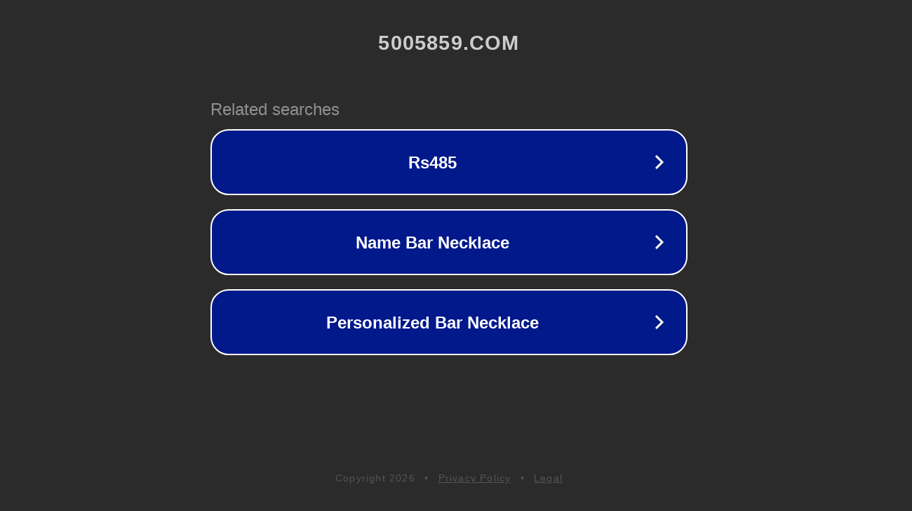

--- FILE ---
content_type: text/html; charset=utf-8
request_url: https://500a.5005859.com/news/jwwxx/613950.html
body_size: 1078
content:
<!doctype html>
<html data-adblockkey="MFwwDQYJKoZIhvcNAQEBBQADSwAwSAJBANDrp2lz7AOmADaN8tA50LsWcjLFyQFcb/P2Txc58oYOeILb3vBw7J6f4pamkAQVSQuqYsKx3YzdUHCvbVZvFUsCAwEAAQ==_JpD8fDz5KPZKEOWw0U8GUg976zVYcze2lbqjGbHG3+A6aPPkU486cScVEBMLqeLlicKvprv4gn79BPkmx273jA==" lang="en" style="background: #2B2B2B;">
<head>
    <meta charset="utf-8">
    <meta name="viewport" content="width=device-width, initial-scale=1">
    <link rel="icon" href="[data-uri]">
    <link rel="preconnect" href="https://www.google.com" crossorigin>
</head>
<body>
<div id="target" style="opacity: 0"></div>
<script>window.park = "[base64]";</script>
<script src="/bcVhJsheF.js"></script>
</body>
</html>
